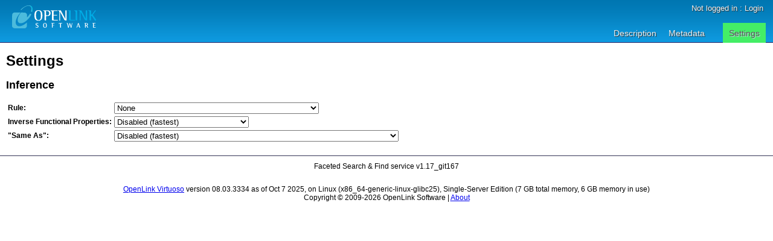

--- FILE ---
content_type: text/html; charset=UTF-8
request_url: https://kingsley.idehen.net/fct/rdfdesc/settings.vsp?g=http%3A%2F%2Fdata.openlinksw.com%2Foplweb%2Finstaller%2FUDASTExpresshttpss3mvl6einfdmg63MacOSX105Universal%23this
body_size: 2045
content:
<?xml version="1.0" encoding="utf-8"?>
<!DOCTYPE html PUBLIC "-//W3C//DTD XHTML 1.0 Strict//EN" "http://www.w3.org/TR/xhtml1/DTD/xhtml1-strict.dtd">
<html xmlns="http://www.w3.org/1999/xhtml" xml:lang="en" lang="en">

<head>
  <base href="/fct/rdfdesc/" />
  <title>Settings</title>

  <link rel="stylesheet" type="text/css" href="/fct/css/default.css"  charset="utf-8" />
  <link rel="stylesheet" type="text/css" href="/fct/css/highlighter.css" charset="utf-8" />
  <script type="text/javascript" >
      var featureList=["tab"];
  </script>
  <script type="text/javascript" src="/fct/oat/toolkit/loader.js"></script>
  <script type="text/javascript" src="/fct/js/description.js"></script>
</head>
<body>
  <div id="PG">
    <div id="HD">
      <div id="hd_l">
    <h1 id="logo">
        <a href="/fct/facet.vsp">
	   <img src="/fct/images/openlink_site_logo.png" alt="OpenLink Software"/>
        </a>
    </h1>
    <div id="homelink"></div>
  </div> <!-- hd_l -->
  	
      <div id="hd_r">
	<div id="val_login_status">
	  
        <!-- <div id="val_login_status"> -->
          <table style="width:100%;font-size:1em; border-spacing:0px;">
            <tr>
              <td>
                
                  Not logged in 
		  
		  : <a id="loginLink" href="/fct/login.vsp?returnto=https%3A%2F%2Fkingsley.idehen.net%2Ffct%2Frdfdesc%2Fsettings.vsp%3Fg%3Dhttp%253A%252F%252Fdata.openlinksw.com%252Foplweb%252Finstaller%252FUDASTExpresshttpss3mvl6einfdmg63MacOSX105Universal%2523this">Login</a>
		  
                
              </td>
            </tr>
          </table>
        <!-- </div> -->


	</div>
      </div>
      <ul id="main_menu">
              
        <li id="mnu_descr"><a href="/describe/?uri=http%3A%2F%2Fdata.openlinksw.com%2Foplweb%2Finstaller%2FUDASTExpresshttpss3mvl6einfdmg63MacOSX105Universal%23this">Description</a></li>
        <li id="mnu_usage" class="sel">
          <a href="usage.vsp?g=http%3A%2F%2Fdata.openlinksw.com%2Foplweb%2Finstaller%2FUDASTExpresshttpss3mvl6einfdmg63MacOSX105Universal%23this">Metadata</a>
        </li>
        <li id="mnu_settings"><a href="settings.vsp?uri=http%3A%2F%2Fdata.openlinksw.com%2Foplweb%2Finstaller%2FUDASTExpresshttpss3mvl6einfdmg63MacOSX105Universal%23this">Settings</a></li>
      </ul>

    </div> <!-- #HD -->
    <div id="MD">
      <div id="settings">
        <h1>Settings</h1>
        <h2>Inference</h2>
        <table> <!-- yeah I know but life's just too short. -->
          <tr>
            <td><label for="inf_sel" class="left_txt">Rule:</label></td>
            <td><select id="inf_sel" onchange="javascript:inf_cb();"><option value="ActivityStreamsMap">ActivityStreamsMap</option><option value="asEquivalent">asEquivalent</option><option value="b3s">b3s</option><option value="b3sifp">b3sifp</option><option value="dbprdf-label">dbprdf-label</option><option value="facets">facets</option><option value="http://dbpedia.org/resource/inference/rules/dbpedia#">http://dbpedia.org/resource/inference/rules/dbpedia#</option><option value="http://dbpedia.org/resource/inference/rules/opencyc#">http://dbpedia.org/resource/inference/rules/opencyc#</option><option value="http://dbpedia.org/resource/inference/rules/umbel#">http://dbpedia.org/resource/inference/rules/umbel#</option><option value="http://dbpedia.org/resource/inference/rules/yago#">http://dbpedia.org/resource/inference/rules/yago#</option><option value="http://dbpedia.org/schema/property_rules#">http://dbpedia.org/schema/property_rules#</option><option value="http://www.ontologyportal.org/inference/rules/SUMO#">http://www.ontologyportal.org/inference/rules/SUMO#</option><option value="http://www.ontologyportal.org/inference/rules/WordNet#">http://www.ontologyportal.org/inference/rules/WordNet#</option><option value="http://www.w3.org/2002/07/owl#">http://www.w3.org/2002/07/owl#</option><option value="ldp">ldp</option><option value="oplweb">oplweb</option><option value="rel-me-auth">rel-me-auth</option><option value="skos-trans">skos-trans</option><option value="urn:det:rdf:label">urn:det:rdf:label</option><option value="urn:kidehen:glossary:inference:rules">urn:kidehen:glossary:inference:rules</option><option value="urn:owl:inference:rules:tests">urn:owl:inference:rules:tests</option><option value="virtpivot-rules">virtpivot-rules</option><option value="virtrdf-eturtle-containers">virtrdf-eturtle-containers</option><option value="virtrdf-hashtag">virtrdf-hashtag</option><option value="virtrdf-ifp">virtrdf-ifp</option><option value="virtrdf-label">virtrdf-label</option><option value="virtrdf-meta-entity-class">virtrdf-meta-entity-class</option><option value="virtrdf-url">virtrdf-url</option><option value="**none**" selected="selected">None</option></select></td>
          </tr>

          <tr>
            <td><label for="invfp_sel" class="left_txt">Inverse Functional Properties:</label></td>
            <td><select id="invfp_sel" onchange="javascript:invfp_cb();">
	           <option value="IFP_OFF" selected=&quot;true&quot;>Disabled (fastest)</option>
	           <option value="IFP_S" >Apply to subjects only</option>
	           <option value="IFP_O" >Apply to objects only</option>
	           <option value="IFP" >Apply to both subjects and objects</option>
	           </select></td>
          </tr>

          <tr>
            <td><label for="sas_sel" class="left_txt">&quot;Same As&quot;:</label></td>
            <td><select id="sas_sel" onchange="javascript:sas_cb();">
	           <option value="SAME_AS_OFF" selected=&quot;true&quot;>Disabled (fastest)</option>
	           <option value="SAME_AS_S" >Apply to subjects only</option>
	           <option value="SAME_AS_O" >Apply to objects only</option>
	           <option value="SAME_AS_S_O" >Apply to both subjects and objects (recommended)</option>
	           <option value="SAME_AS" >Apply to subjects, objects and predicates (not recommended on big datasets)</option>
	           <option value="SAME_AS_P" >Apply to predicates only (special use cases only)</option>
	           </select></td>
          </tr>
        </table>
      </div> <!-- settings -->
    </div>
    <!-- footer -->
    <div id="FT">
	Faceted Search &amp; Find service v1.17_git167<br/><br/>
      <div id="ft_t">
      </div> <!-- #ft_t -->
      <div id="ft_b">
	<a href="http://www.openlinksw.com/virtuoso/">OpenLink Virtuoso</a> version 08.03.3334 as of Oct  7 2025, on Linux (x86_64-generic-linux-glibc25), Single-Server Edition (7 GB total memory, 6 GB memory in use)<br /> 
	Copyright &copy; 2009-2026 OpenLink Software | <a href="/fct/facet_doc.html">About</a>
      </div> <!-- #ft_b -->
    </div> <!-- #FT -->
  </div> <!-- #PG -->
</body>
</html>


--- FILE ---
content_type: text/css; charset=UTF-8
request_url: https://kingsley.idehen.net/fct/css/default.css
body_size: 4405
content:
/*
 *  $Id$
 *
 *  This file is part of the OpenLink Software Virtuoso Open-Source (VOS)
 *  project.
 *
 *  Copyright (C) 1998-2026 OpenLink Software
 *
 *  This project is free software; you can redistribute it and/or modify it
 *  under the terms of the GNU General Public License as published by the
 *  Free Software Foundation; only version 2 of the License, dated June 1991.
 *
 *  This program is distributed in the hope that it will be useful, but
 *  WITHOUT ANY WARRANTY; without even the implied warranty of
 *  MERCHANTABILITY or FITNESS FOR A PARTICULAR PURPOSE. See the GNU
 *  General Public License for more details.
 *
 *  You should have received a copy of the GNU General Public License along
 *  with this program; if not, write to the Free Software Foundation, Inc.,
 *  51 Franklin St, Fifth Floor, Boston, MA 02110-1301 USA
 *
 */

html {}

body { 
  margin: 0; padding: 0;
  font-family: Verdana, Helvetica, sans-serif;
  font-size: 9pt; text-align: center}

a.describe {margin-right: 6px}

pre {
  white-space: pre-wrap;       /* css-3 */
  white-space: -moz-pre-wrap !important;  /* Mozilla, since 1999 */
  white-space: -pre-wrap;      /* Opera 4-6 */
  white-space: -o-pre-wrap;    /* Opera 7 */
  word-wrap: break-word;       /* Internet Explorer 5.5+ */
}


#PG { width: 100%; 
      text-align: left;
      background-color: #fff;}

#HD { 
  width: 100%; 
  float: left; 
  height: 70px;
  text-align: center; 
  background-image: url(/fct/images/bg_header.png);
  border-bottom: 1px solid #226;}

#HD img { margin: 2px 0 0 0; padding: 0; vertical-align: middle; border: 0;}

#HD h1 { 
  font-size: 14pt; 
  float:left; 
  margin: 0 0 0 20px; 
  vertical-align: top; 
  color: #fff; 
  padding: 0}

#HD h1 a { color: #fff}

#HD h2 { font-size: 14pt; float: left; margin: 20px 0 0 20px; color: #fff; padding: 0;}

#main_menu {
  margin: 8px 0; padding: 0;
  float: right;
  clear: right;
  list-style-type: none;
  list-style-image: none;
  list-style-position: outside;
  list-style-type: none;
  margin-right: 12px;
/*  min-width: 500px; */
}

#main_menu li { float: left }

#main_menu li a {
  color: #e9f2f7;
  display: block;
  font-family: sans-serif;
  font-size: 14px;
  font-weight: normal;
  line-height: 34px;
  padding:0 10px;
  text-shadow:1px 1px 1px #333333;
  text-decoration: none;
}

#main_menu li a.sel {
  -moz-background-clip:border;
  -moz-background-inline-policy:continuous;
  -moz-background-origin:padding;
  -moz-border-radius-topleft:3px;
  -moz-border-radius-topright:3px;
  background:#E4F2FD none repeat scroll 0 0;
  color:#555555;
  text-shadow:1px 1px 1px #C6D9E9;	
}

li#mnu_settings a {
  -moz-background-clip:border;
  -moz-background-inline-policy:continuous;
  -moz-background-origin:padding;
  -moz-border-radius-topleft:3px;
  -moz-border-radius-topright:3px;
  background:#44ee66 none repeat scroll 0 0;
  color:#555555;
  text-shadow:1px 1px 1px #C6D9E9;
  margin-left: 20px;
}

li#mnu_settings ul {}
li#mnu_settings ul li { }

#h1 div.page-resource-uri {float: left}

#hd_l { float: left; clear: left}

#hd_r { 
  float: right; 
  clear: right; 
  height: 30px; 
  padding-right: 15px; 
  }

#hd_r img { margin: 15px 10px 0 0; 
            vertical-align: middle; 
            padding-bottom: 3px; 
            background-color: white; }

a.logo { margin-left: 10px; float: left;}

#opl_logo { border: 0; float: left;}

#MD { width: 100%; 
      float: left; 
      margin-top: 0; 
      background-color: white;
      padding-bottom: 10px; 
      margin-left: auto; margin-right: auto;}

#MD tr:hover {
  background-color: #ddd;}

#MD div#settings { 
  margin: 10px;
}

#MD div#settings label { }
#MD div#settings label.ckb {}
#MD div#settings input.ckb {}
#MD div#settings ul { list-style-type: none; padding: 0;}
#MD div#settings ul li { padding: 0;}
#MD div#settings td:hover {background: inherited}
#MD div#settings tr:hover {background: inherited}
#FT { width: 100%; float: left; 
      border-top: 1px solid #335;
      text-align: center;
      padding-top: 10px; }

#ft_b { padding-top: 10px; }

span.copyright { font-size: 8pt; color: #888}

div.page_resource_info {
  float: left; clear: left;
  text-align: left;
  margin: 15px; 
}

div.page_resource_info h2 { display: inline; padding: 0;}

td.rnk { margin: 0; padding: 0; }
img.rnk { float: left; clear: left; margin-top: 1px;}

/*#new_srch { margin-top: 40px; margin-bottom: 40px; width: 100%; text-align: center;}
label.left_txt { margin-right: 10px;}*/

div.expln { margin: 0 100px 5px 100px;}
div.doc_ctr { margin: 10px; }
div.main_actions { float: left; clear: left; width: 100%; text-align: left;}
div.main_expln { float: left; clear: left; text-align: center; width: 100%;}

#res { float: left; clear: left; margin: 5px 0px 0px 0px; width: 78%}
#res h3 { margin-top: 0; margin-left: 5px;}

#new_search_txt {}

#new_uri_txt {}
#new_lbl_txt {}

#user_map { position: relative;width: 100%; height:650px; }

input.thr { background-image: url(/fct/images/thrb.gif); 
            background-repeat: no-repeat; 
            background-position: right;}

table.result { clear:left; width: 100%; margin: 3px; font-size: 9pt;}
table.result td { max-width: 350px; overflow: hidden; font-size: 9pt;}
span.iri { font-weight: bold }
span.value { font-weight: bold }

table.dataset_list td { margin: 0 10px 0 10px }
th { text-align: left; }

div.subj_nav { float: left; width: 100%;}

p.subj_desc {
  float: left;
  clear: left;
  width: auto;
  text-align: left; 
  font-style: italic; 
  font-size: 12pt; 
  margin: 10px; 
  padding: 10px;
  background-color: #fff;
  border: 1px solid black;}

p.subj_delim {
  float: left;
  clear: left;
  margin-left: 10px; 
  width: 750px;
  border-bottom: 1px solid black;}

div.subj_nav div.nav { 
  float: right; 
  clear: right;
  text-align: left; 
  width: 200px;
  margin-top: 10px; 
  border-left: 1px solid #ddd; 
}

div.subj_nav div.nav ul { list-style-type: none; padding: 0; margin-left: 10px;}
div.subj_nav div.nav h3 { text-align: left; margin-left: 10px; }

table.description { text-align: left; margin: 10px; float: left;clear: left; font-size: 9pt;}
table.description td { vertical-align: top;}
table.description td.property { white-space: nowrap;}
table.description ul.obj { 
  padding: 0; 
  margin-top: 0; 
  margin-left; 10px; 
  list-style-type: none } /* list-style-type: none} */

#main_srch { 
  margin-top: 15px; 
  margin-left: auto;
  margin-right: auto}

#TAB_ROW { width: 780px; margin-left: auto; margin-right: auto;}


div.tab { 
  float: left;
  min-width: 12em;
  padding-top: 10px;
  padding-left: 10px;
  padding-bottom: 4px;
  cursor: pointer; 
  background-image: url(/fct/images/tablv1default.png); 
  margin-right: 4px;
}

div.tab a { text-decoration: none; white-space: nowrap; margin-right: 5px; }

div.tab:first-child { clear: left; }

div.tab_selected { 
  background-image: url(/fct/images/tablv1sel.png); 
  font-weight: bold;
  padding-top: 10px;
  padding-bottom: 5px;
  border-top: 1px solid #ddd;
  border-right: 1px solid #ddd;
  border-left: 1px solid #ddd;
  border-bottom: 2px solid #fff; 
}

#TAB_ROW div.tab_act { float: right; padding-top: 10px;}

#TAB_CTR { width: 800px; margin-left: auto; margin-right: auto; text-align: center;}
#TAB_CTR table { width: 100%; }

body.usage_page p.subj_desc { width: 900px; }
body.usage_page #TAB_ROW { margin-left: 10px; width: 920px}
body.usage_page #TAB_CTR { margin-left: 10px; width: 920px}
body.usage_page td { text-align: left;  margin: 0 10px 0 10px; margin-left: 10px;width: auto;}
body.usage_page th { text-align: left;  margin: 0 10px 0 10px; margin-left: 10px;width: auto;}


div.tab_page {
  float: left;
  width: 100%;
  min-height: 150px;
  background-color: #ffffff;
  background-image: url(/fct/images/tab_page_back1.png); 
  background-repeat: repeat-x;
  background-position: bottom left;
  border-left: 1px solid #ddd;
  border-bottom: 1px solid #ddd;
}

div.tab_page form { margin-top: 40px;}
div.tab_page form label { font-weight: bold; }
label.left_txt { font-weight: bold }

div.pg_b_nav { float: left; clear: left; width: 100%; margin-left: 10px;}

div.ac_info { margin-top: 20px;}
div.ac_info img.txt_i { vertical-align: middle; margin: 4px;}

div.autocomplete_list { 
  padding: 0;
  margin: 0;
  max-height: 500px;
  overflow-y: auto;
  overflow-x: auto;
  list-style-type: none;
  text-align: left;
  background: #fff; 
  border: 1px solid #888; }

div.ac_list_option { 
  text-align: left; 
  margin: 2px 5px 2px 5px; 
  cursor: pointer; 
  color: #888;
  border-top: 1px solid #ddd }


div.ac_list_option:first-child { background-color: blue; color: #555; }

div.ac_list_option span.opt_lbl { color: #333; margin-right: 10px;}

div.ac_list_option span.opt_iri { font-style: italic;}

div.ac_list_option:first-child span.opt_lbl { color: #fff; margin-right: 10px;}
div.ac_list_option:first-child span.opt_iri { color: #ddd; margin-right: 10px;}

div.ac_list_option:hover { color: #fff; background-color: blue}
div.ac_list_option:hover span.opt_lbl { color: #fff };
span.descr { font-size: 9pt; color: #557; margin-top: 0;}

#result_nfo { float: left; clear: both; width: 100%; margin-top: 8px; margin-left: 5px; color: #446;}

#fct_nav { 
  float: right; 
  margin-left: 10px;
  margin-top: 4px; 
  padding-left: 3px; 
  width: 200px; 
  border-left: 1px solid #335;}

#fct_nav h3 { margin: 0; padding: 0; color: #445; }

#fct_nav ul { list-style-type: none; padding: 0; margin: 0;}
#fct_nav ul li { list-style-type: none;}
#fct_nav ul li a { text-decoration: none;}
#fct_nav ul li a:hover { text-decoration: underline;}
#fct_nav ul { margin-top: 8px; }
#fct_nav ul.n2 { border-top: 1px solid #ddd;}

#FT img { border: 0;}

input.num { text-align: right;}

div.thr_ctr { display: inline; width: 16px; border: 0; padding: 0;margin: 0;}

.dlg { background-color: #fff;
       border: 1px outset;
       margin: 10px auto 10px auto;
       width: 90%;}
.dlg .title { margin: 0; 
              text-align: center; 
              background-image: url(/fct/images/dlg_title_bkg.png); 
              border-bottom: 1px inset;
              padding: 2px 0 2px 0;}
.dlg .title h2 { color: #333}
.dlg form { margin: 0; width: 100%;}
.dlg .btn_bar { margin: 0; 
                padding-top: 2ex; 
                width: 100%; height: 6ex; 
                border-top: 1px solid #333; background-color: #ddd; text-align: right; }
.dlg .btn_bar button { margin-right: 4px; }
.dlg .btn_bar input[type="submit"] { margin-right: 6px; }
.dlg .title h2 { font-size: 10pt; margin: 0; color: #333;}
.dlg .expln { margin-left: 120px }
.dlg .fm_sect { margin: 0 10px 15px 10px; border-top: 1px solid #333}
.dlg .fm_sect:first-child { border: 0; margin-top: 20px;}
.dlg .fm_sect h3 { font-size: 9pt; margin: 0}
.dlg label.left_txt { margin-top: 0.8em; display: block; }
.dlg .ctl_expln { margin-left: 120px; font-size: 8pt; font-style: oblique}
 
#opts_ctr {
  width: 100%;
  text-align: center;
  background-color: white; 
}

#opts {
  margin: auto;
  border: 1pt solid #555;
  text-align: left;
  font-size: 9pt;
  width: 650px;
}

#cond_form {
  width: 100%;
  border-top: 1px solid #ddd;
  margin-top: 15px;
  margin-left: 5px;
}

button.in_set_cond_b {
  margin-left: 10px;
}

a.in_del:hover { cursor: pointer; }

#opts input[type="checkbox"] { margin-left: 120px; }

#res .btn_bar { text-align: right; border-top: 1px solid #333; margin-top: 15px; padding-top: 8px;}

#res .btn_bar_top { border-top: none; margin-top: 0; padding-top: 0; margin-bottom: 10px;}

#res .pager .stats {
  font-style: italic;
}

#res .pager button {
  background-color: #e5e5e5;
  background-image: -webkit-gradient(linear, left top, left bottom, from(#eeeeee), to(#cccccc));
  background-image: -webkit-linear-gradient(top, #e5e5e5, #d5d5d5);
  background-image: -ms-linear-gradient(top, #e5e5e5, #d5d5d5);
  background-image: -moz-linear-gradient(top, #e5e5e5, #d5d5d5);
  background-image: -o-linear-gradient(top, #e5e5e5, #d5d5d5);
  background-image: linear-gradient(top, #e5e5e5, #d5d5d5);
  border: 1px solid #c2c2c2;
  border-bottom: 1px solid #b2b2b2;
  -ms-border-radius: 3px;
  -moz-border-radius: 3px;
  -webkit-border-radius: 3px;
  -o-border-radius: 3px;
  border-radius: 3px;
  color: #333;
  font: bold 11px Geneva, Verdana, sans-serif;
  line-height: 1;
  padding: 3px 3px;
  text-align: center;
  text-shadow: 0 1px 0 #EEE;
}

#res .pager button:disabled {
  color: #666;
}

div.empty_result {
  font-weight: bold; 
  font-size: 12pt;
  margin: 20px;
}

div.dbg { 
  display: none; }

/*div.dbg { padding: 10px; background-color: yellow; border: 1px solid black}*/

div#pager { margin-top: 10px; float: right;}

div#pager a { background-color: #ddd; 
              padding: 2px; 
              border: 1px solid #335; 
              padding: 3px 5px 3px 5px; 
              width: auto; 
              text-decoration: none; 
              text-align: center;}

h3#view_info {
  margin-top: 5px;
  margin-bottom: 5px;
  font-size: 10pt;
}

div#top_ctr { 
  font-size: 10pt;
  background-color: #ccc;
  margin-top: 0px; padding-top: 4px;
  padding-left: 5px; padding-right: -4px;
}

#top_ctr ul {
  list-style-type: none;
}

#top_ctr ul .focus {
  font-weight: bold;
  color: #393;
}

div.error_msg { margin: 5px; }
div.error_msg h2 {}
div.error_msg div.body { margin: 10px;}
div.error_msg div.nav { margin-top: 10px;}
div.error_msg div.diag { margin: 10px; font-size: 8pt }
div.error_msg div.diag h3 {}
#err { color: red; font-size: 120%; }

div.facet_ctr {
  float: left;
  margin-left: 4px;
}

div.facet_ctr:first-child { margin-left: 0;}

.facet_hd { 
  margin: 0; 
  text-align: center;
  border-top: 1px solid #333;
  border-left: 1px solid #333;
  border-right: 1px solid #666;
  background-color: #aaa;
  background-image: url(/images/dlg_title_bkg.png);}

div.facet { 
  float:left; 
  height: 20em;  
  width: 394px; 
  overflow-y: auto; 
  overflow-x: hidden; 
  background-color: #fff;
  border: 1px inset;
}

.plink_a {margin-left: 1em}
.sparqlhpv_a {margin-left: 1em}
.pivotedit_a {margin-left: 0.1em}

div#sparql_link { margin-top: 10px; float: right;}
div#sparql_link a { 
  background-color: #ddd; 
  padding: 2px; 
  border: 1px solid #335; 
  padding: 3px 5px 3px 5px; 
  width: auto; 
  text-decoration: none; 
  text-align: center;}

div.featured { margin: 5px; }
div.featured .expln { text-align: left;}
#featured_list { font-size: 9pt;}
#featured_list td { font-size: 9pt;}

table.sparql_qry_list { width: 78%; margin-left: auto; margin-right: auto}
table.sparql_qry_list td.title { font-weight: bold; }  
table.sparql_qry_list td.expln { width: 50%; }  

#demo_queries_ctr { margin: 10px; min-height: 200px}

ul.demo_qry_list {
  list-style-type: none;
  padding: 0;
  margin: 0;
}

ul.demo_qry_list div.expln { margin: 10px; }
ul.demo_qry_list pre { margin: 10px; }

div#dbg_output {
  float: left; 
  clear:left;
  font-size: 8pt;
}

span.advisory { font-weight: bold; }

span.pivot_page_opts a, 
span.pivot_page_size a, 
span.pivot_qrcode_opts a,
span.pivot_link_opts a { text-decoration: none; }

span.pivot_page_opts a:hover,
span.pivot_page_size a:hover,
span.pivot_qrcode_opts a:hover,
span.pivot_link_opts a:hover { text-decoration: underline; }

span.pivot_page_opts a:disabled,
span.pivot_page_size a:disabled,
span.pivot_qrcode_opts a:disabled,
span.pivot_link_opts a:disabled { color: #7F7F7F; }

div#nav {
    float: left;
    clear: left;
    text-align: center;
    margin-left: 50px;
}

a#sp_link { font-size: 9pt; font-weight:normal; }
a.desc_permalink { font-size: 9pt; font-weight: normal }

#qrcode_img { 
  border: none;
  margin-left: auto; 
  margin-right: auto; 
  display: block; 
  }

#qrcode_thumb {
  position:fixed; top:80px; right: 10px; z-index: 0;
  margin-top: 10px; 
  margin-right: 10px; 
  }

#FT_share { margin: auto; width: 400px}

#fct_form { margin-top: 1ex }

.addthis_toolbox { margin: 20px 10px auto; }

#FT_share .addthis_toolbox { margin: 0 }

#val_login_status {
  padding: 5px 0 0 0;
  color: #e9f2f7;
  text-shadow:1px 1px 1px #333333;
  font-family: sans-serif;
  font-size: 13px;
  font-weight: normal;
}

#val_login_status a {
  color: #e9f2f7;
  text-decoration: none;
}

#val_login_status a:hover { color: lightgray; }

img.dicon { border-width:0; height:20px; vertical-align: middle; } 

div.content.embedded > iframe { resize: auto; }
div.content.embedded { resize: auto; overflow: auto; }


--- FILE ---
content_type: application/x-javascript
request_url: https://kingsley.idehen.net/fct/js/description.js
body_size: 2107
content:
/*
 *  $Id$
 *
 *  This file is part of the OpenLink Software Virtuoso Open-Source (VOS)
 *  project.
 *
 *  Copyright (C) 1998-2026 OpenLink Software
 *
 *  This project is free software; you can redistribute it and/or modify it
 *  under the terms of the GNU General Public License as published by the
 *  Free Software Foundation; only version 2 of the License, dated June 1991.
 *
 *  This program is distributed in the hope that it will be useful, but
 *  WITHOUT ANY WARRANTY; without even the implied warranty of
 *  MERCHANTABILITY or FITNESS FOR A PARTICULAR PURPOSE. See the GNU
 *  General Public License for more details.
 *
 *  You should have received a copy of the GNU General Public License along
 *  with this program; if not, write to the Free Software Foundation, Inc.,
 *  51 Franklin St, Fifth Floor, Boston, MA 02110-1301 USA
 *
 */
var $j = jQuery.noConflict();

function init() {
        LoadExternalImages();
	init_long_list ();
	init_long_literals();
}

var long_literal_counter = 0;
var long_literal_spans = {};
var long_literal_texts = {};

function init_long_literals() {
    var spans = document.getElementsByTagName('span');
    for (i = 0; i < spans.length; i++) {
        if (spans[i].className != 'literal') continue;
        var span = spans[i];
        var textNode = span.firstChild;
        var text = textNode.data;
        if (!text || text.length < 300) continue;
        var match = text.match(/([^\0]{150}[^\0]*? )([^\0]*)/);
        if (!match) continue;
        span.insertBefore(document.createTextNode(match[1] + ' ... '), span.firstChild);
        span.removeChild(textNode);
        var link = document.createElement('a');
        link.href = 'javascript:expand(' + long_literal_counter + ');';
        link.appendChild(document.createTextNode('\u00BBmore\u00BB'));
        link.className = 'expander';
        span.insertBefore(link, span.firstChild.nextSibling);
        long_literal_spans[long_literal_counter] = span;
        long_literal_texts[long_literal_counter] = textNode;
        long_literal_counter = long_literal_counter + 1;
    }
}

var long_ul_counter = 0;
var long_uls = {};
var long_uls_nodes = {};

function init_long_list() 
{
    var uls = document.getElementsByTagName('ul');
    for (i = 0; i < uls.length; i++) 
      {
	var ul = uls[i];
	if (ul.className != 'obj') continue;

        var cnt = 0;
	var li = ul.getElementsByTagName('li');
        for (var j = 0; j < li.length; j++) {
	  if (li[j].style.display !== 'none') cnt = cnt + 1; // count number of visible
        }
	if (cnt == 0 && li.length > 0) li[0].style.display = ''; // if 0, unhide first
	if (cnt <= 10) continue;

	clone = ul.cloneNode (true);
	var li = clone.getElementsByTagName('li');
	for (var j = 10; j < li.length; j++) {
	   li[j].style.display = 'none';  // hide rest
        }
	var link = document.createElement('a');
	link.href = 'javascript:expand_ul(' + long_ul_counter + ');';
	link.appendChild(document.createTextNode('\u00BBmore\u00BB'));
	link.className = 'expander';
	clone.insertBefore(link, clone.lastChild.nextSibling);
        ul.parentNode.replaceChild (clone, ul);
        long_uls[long_ul_counter] = clone;
	long_ul_counter++;
      }
}

function expand_ul(n) {
    var ul = long_uls[n];
    var clone = ul.cloneNode (true);
    clone.removeChild (clone.lastChild); // remove 'more'
    var li = clone.getElementsByTagName('li');
    for (var j = 0; j < li.length; j++) {
	   li[j].style.display = '';  // make all visible
    }

    ul.parentNode.replaceChild (clone, ul);
}

function expand(i) {
    var span = long_literal_spans[i];
    span.removeChild(span.firstChild);
    span.removeChild(span.firstChild);
    span.insertBefore(long_literal_texts[i], span.firstChild);
}

function uri_parms_string (p_obj)
{
    var parms_s = '?';
    for (var p in p_obj) {
	parms_s = parms_s + p + '=' + escape(p_obj[p]).replace('+', '%2B').replace('#', '%23') + '&';
    }
    return parms_s.substring(0,parms_s.length-1);
}

function inf_cb () 
{
    var loc = window.location;
    var href = loc.protocol+'//'+loc.host+loc.pathname;
    var parms = OAT.Dom.uriParams();
    parms['inf'] = $v('inf_sel');
    window.location = href+uri_parms_string(parms);
}

function invfp_cb () 
{
    var loc = window.location;
    var href = loc.protocol+'//'+loc.host+loc.pathname;
    var parms = OAT.Dom.uriParams();
    parms['invfp'] = $v('invfp_sel');
    window.location = href+uri_parms_string(parms);
}

function sas_cb () 
{
    var loc = window.location;
    var href = loc.protocol+'//'+loc.host+loc.pathname;
    var parms = OAT.Dom.uriParams();
    parms['sas'] = $v('sas_sel');
    window.location = href+uri_parms_string(parms);
}

function sponge_cb ()
{
    var loc = window.location;
    var href = loc.protocol+'//'+loc.host+loc.pathname;
    var parms = OAT.Dom.uriParams();

    parms['should-sponge'] = $v('should-sponge');
    window.location = href+uri_parms_string(parms);
}

function LoadExternalImages()
{
  const collection = document.getElementsByClassName("external");
  for (let i = 0; i < collection.length; i++) {
    const image = collection[i];
    var url = image.alt;
    var isLoaded = image.complete && image.naturalHeight !== 0;
    if (!isLoaded && image.alt == image.src)
      {
        fetch (url , { referrerPolicy: "no-referrer", mode: "no-cors"} )
          .then (x => x.blob())
          .then (y => image.src = URL.createObjectURL(y));
      }
  }
}

$j(document).ready(function() {
  $j('#qrcode_popup').dialog({autoOpen:false ,resizable:true ,height:180, width:160, position:['right','top']});
  $j('#qrcode_thumb').click(function () {
      var dl = $j('#qrcode_popup');
      var img = $j('#qrcode_img');
      if (img.attr ('src').length == 0)
        {
	  OAT.AJAX.GET ("/c/qrcode?data_to_qrcode=" + img.attr ('alt'), false, function (data) { 
	    img.attr ('src', data);
	  });
	}
      dl.dialog('isOpen')?dl.dialog('close'):dl.dialog('open');
     });
});
